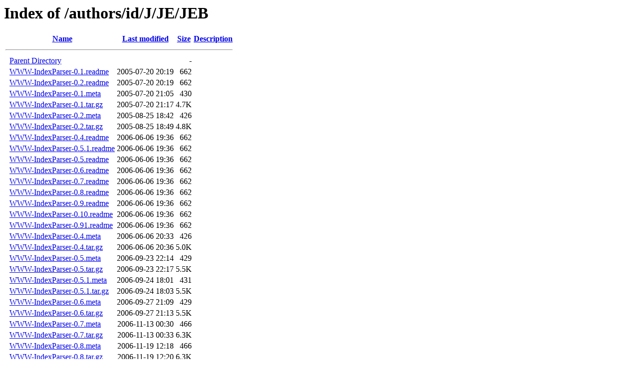

--- FILE ---
content_type: text/html;charset=UTF-8
request_url: https://backpan.perl.org/authors/id/J/JE/JEB/?C=M;O=A
body_size: 1202
content:
<!DOCTYPE HTML PUBLIC "-//W3C//DTD HTML 3.2 Final//EN">
<html>
 <head>
  <title>Index of /authors/id/J/JE/JEB</title>
 </head>
 <body>
<h1>Index of /authors/id/J/JE/JEB</h1>
  <table>
   <tr><th valign="top">&nbsp;</th><th><a href="?C=N;O=A">Name</a></th><th><a href="?C=M;O=D">Last modified</a></th><th><a href="?C=S;O=A">Size</a></th><th><a href="?C=D;O=A">Description</a></th></tr>
   <tr><th colspan="5"><hr></th></tr>
<tr><td valign="top">&nbsp;</td><td><a href="/authors/id/J/JE/">Parent Directory</a></td><td>&nbsp;</td><td align="right">  - </td><td>&nbsp;</td></tr>
<tr><td valign="top">&nbsp;</td><td><a href="WWW-IndexParser-0.1.readme">WWW-IndexParser-0.1.readme</a></td><td align="right">2005-07-20 20:19  </td><td align="right">662 </td><td>&nbsp;</td></tr>
<tr><td valign="top">&nbsp;</td><td><a href="WWW-IndexParser-0.2.readme">WWW-IndexParser-0.2.readme</a></td><td align="right">2005-07-20 20:19  </td><td align="right">662 </td><td>&nbsp;</td></tr>
<tr><td valign="top">&nbsp;</td><td><a href="WWW-IndexParser-0.1.meta">WWW-IndexParser-0.1.meta</a></td><td align="right">2005-07-20 21:05  </td><td align="right">430 </td><td>&nbsp;</td></tr>
<tr><td valign="top">&nbsp;</td><td><a href="WWW-IndexParser-0.1.tar.gz">WWW-IndexParser-0.1.tar.gz</a></td><td align="right">2005-07-20 21:17  </td><td align="right">4.7K</td><td>&nbsp;</td></tr>
<tr><td valign="top">&nbsp;</td><td><a href="WWW-IndexParser-0.2.meta">WWW-IndexParser-0.2.meta</a></td><td align="right">2005-08-25 18:42  </td><td align="right">426 </td><td>&nbsp;</td></tr>
<tr><td valign="top">&nbsp;</td><td><a href="WWW-IndexParser-0.2.tar.gz">WWW-IndexParser-0.2.tar.gz</a></td><td align="right">2005-08-25 18:49  </td><td align="right">4.8K</td><td>&nbsp;</td></tr>
<tr><td valign="top">&nbsp;</td><td><a href="WWW-IndexParser-0.4.readme">WWW-IndexParser-0.4.readme</a></td><td align="right">2006-06-06 19:36  </td><td align="right">662 </td><td>&nbsp;</td></tr>
<tr><td valign="top">&nbsp;</td><td><a href="WWW-IndexParser-0.5.1.readme">WWW-IndexParser-0.5.1.readme</a></td><td align="right">2006-06-06 19:36  </td><td align="right">662 </td><td>&nbsp;</td></tr>
<tr><td valign="top">&nbsp;</td><td><a href="WWW-IndexParser-0.5.readme">WWW-IndexParser-0.5.readme</a></td><td align="right">2006-06-06 19:36  </td><td align="right">662 </td><td>&nbsp;</td></tr>
<tr><td valign="top">&nbsp;</td><td><a href="WWW-IndexParser-0.6.readme">WWW-IndexParser-0.6.readme</a></td><td align="right">2006-06-06 19:36  </td><td align="right">662 </td><td>&nbsp;</td></tr>
<tr><td valign="top">&nbsp;</td><td><a href="WWW-IndexParser-0.7.readme">WWW-IndexParser-0.7.readme</a></td><td align="right">2006-06-06 19:36  </td><td align="right">662 </td><td>&nbsp;</td></tr>
<tr><td valign="top">&nbsp;</td><td><a href="WWW-IndexParser-0.8.readme">WWW-IndexParser-0.8.readme</a></td><td align="right">2006-06-06 19:36  </td><td align="right">662 </td><td>&nbsp;</td></tr>
<tr><td valign="top">&nbsp;</td><td><a href="WWW-IndexParser-0.9.readme">WWW-IndexParser-0.9.readme</a></td><td align="right">2006-06-06 19:36  </td><td align="right">662 </td><td>&nbsp;</td></tr>
<tr><td valign="top">&nbsp;</td><td><a href="WWW-IndexParser-0.10.readme">WWW-IndexParser-0.10.readme</a></td><td align="right">2006-06-06 19:36  </td><td align="right">662 </td><td>&nbsp;</td></tr>
<tr><td valign="top">&nbsp;</td><td><a href="WWW-IndexParser-0.91.readme">WWW-IndexParser-0.91.readme</a></td><td align="right">2006-06-06 19:36  </td><td align="right">662 </td><td>&nbsp;</td></tr>
<tr><td valign="top">&nbsp;</td><td><a href="WWW-IndexParser-0.4.meta">WWW-IndexParser-0.4.meta</a></td><td align="right">2006-06-06 20:33  </td><td align="right">426 </td><td>&nbsp;</td></tr>
<tr><td valign="top">&nbsp;</td><td><a href="WWW-IndexParser-0.4.tar.gz">WWW-IndexParser-0.4.tar.gz</a></td><td align="right">2006-06-06 20:36  </td><td align="right">5.0K</td><td>&nbsp;</td></tr>
<tr><td valign="top">&nbsp;</td><td><a href="WWW-IndexParser-0.5.meta">WWW-IndexParser-0.5.meta</a></td><td align="right">2006-09-23 22:14  </td><td align="right">429 </td><td>&nbsp;</td></tr>
<tr><td valign="top">&nbsp;</td><td><a href="WWW-IndexParser-0.5.tar.gz">WWW-IndexParser-0.5.tar.gz</a></td><td align="right">2006-09-23 22:17  </td><td align="right">5.5K</td><td>&nbsp;</td></tr>
<tr><td valign="top">&nbsp;</td><td><a href="WWW-IndexParser-0.5.1.meta">WWW-IndexParser-0.5.1.meta</a></td><td align="right">2006-09-24 18:01  </td><td align="right">431 </td><td>&nbsp;</td></tr>
<tr><td valign="top">&nbsp;</td><td><a href="WWW-IndexParser-0.5.1.tar.gz">WWW-IndexParser-0.5.1.tar.gz</a></td><td align="right">2006-09-24 18:03  </td><td align="right">5.5K</td><td>&nbsp;</td></tr>
<tr><td valign="top">&nbsp;</td><td><a href="WWW-IndexParser-0.6.meta">WWW-IndexParser-0.6.meta</a></td><td align="right">2006-09-27 21:09  </td><td align="right">429 </td><td>&nbsp;</td></tr>
<tr><td valign="top">&nbsp;</td><td><a href="WWW-IndexParser-0.6.tar.gz">WWW-IndexParser-0.6.tar.gz</a></td><td align="right">2006-09-27 21:13  </td><td align="right">5.5K</td><td>&nbsp;</td></tr>
<tr><td valign="top">&nbsp;</td><td><a href="WWW-IndexParser-0.7.meta">WWW-IndexParser-0.7.meta</a></td><td align="right">2006-11-13 00:30  </td><td align="right">466 </td><td>&nbsp;</td></tr>
<tr><td valign="top">&nbsp;</td><td><a href="WWW-IndexParser-0.7.tar.gz">WWW-IndexParser-0.7.tar.gz</a></td><td align="right">2006-11-13 00:33  </td><td align="right">6.3K</td><td>&nbsp;</td></tr>
<tr><td valign="top">&nbsp;</td><td><a href="WWW-IndexParser-0.8.meta">WWW-IndexParser-0.8.meta</a></td><td align="right">2006-11-19 12:18  </td><td align="right">466 </td><td>&nbsp;</td></tr>
<tr><td valign="top">&nbsp;</td><td><a href="WWW-IndexParser-0.8.tar.gz">WWW-IndexParser-0.8.tar.gz</a></td><td align="right">2006-11-19 12:20  </td><td align="right">6.3K</td><td>&nbsp;</td></tr>
<tr><td valign="top">&nbsp;</td><td><a href="WWW-IndexParser-0.9.meta">WWW-IndexParser-0.9.meta</a></td><td align="right">2008-04-08 14:33  </td><td align="right">466 </td><td>&nbsp;</td></tr>
<tr><td valign="top">&nbsp;</td><td><a href="WWW-IndexParser-0.9.tar.gz">WWW-IndexParser-0.9.tar.gz</a></td><td align="right">2008-04-08 15:03  </td><td align="right">6.4K</td><td>&nbsp;</td></tr>
<tr><td valign="top">&nbsp;</td><td><a href="WWW-IndexParser-0.10.meta">WWW-IndexParser-0.10.meta</a></td><td align="right">2008-06-14 14:20  </td><td align="right">580 </td><td>&nbsp;</td></tr>
<tr><td valign="top">&nbsp;</td><td><a href="WWW-IndexParser-0.10.tar.gz">WWW-IndexParser-0.10.tar.gz</a></td><td align="right">2008-06-14 14:28  </td><td align="right">6.4K</td><td>&nbsp;</td></tr>
<tr><td valign="top">&nbsp;</td><td><a href="WWW-IndexParser-0.91.meta">WWW-IndexParser-0.91.meta</a></td><td align="right">2008-06-23 10:52  </td><td align="right">580 </td><td>&nbsp;</td></tr>
<tr><td valign="top">&nbsp;</td><td><a href="WWW-IndexParser-0.91.tar.gz">WWW-IndexParser-0.91.tar.gz</a></td><td align="right">2008-06-23 10:53  </td><td align="right">6.5K</td><td>&nbsp;</td></tr>
<tr><td valign="top">&nbsp;</td><td><a href="Net-Dynect-REST-0.01.readme">Net-Dynect-REST-0.01.readme</a></td><td align="right">2010-09-25 09:57  </td><td align="right">3.0K</td><td>&nbsp;</td></tr>
<tr><td valign="top">&nbsp;</td><td><a href="Net-Dynect-REST-0.01.meta">Net-Dynect-REST-0.01.meta</a></td><td align="right">2010-09-25 09:57  </td><td align="right">558 </td><td>&nbsp;</td></tr>
<tr><td valign="top">&nbsp;</td><td><a href="Net-Dynect-REST-0.01.tar.gz">Net-Dynect-REST-0.01.tar.gz</a></td><td align="right">2010-09-25 10:01  </td><td align="right">5.8K</td><td>&nbsp;</td></tr>
<tr><td valign="top">&nbsp;</td><td><a href="Net-Dynect-REST-0.02.readme">Net-Dynect-REST-0.02.readme</a></td><td align="right">2010-09-26 01:54  </td><td align="right">3.0K</td><td>&nbsp;</td></tr>
<tr><td valign="top">&nbsp;</td><td><a href="Net-Dynect-REST-0.02.meta">Net-Dynect-REST-0.02.meta</a></td><td align="right">2010-09-26 02:00  </td><td align="right">558 </td><td>&nbsp;</td></tr>
<tr><td valign="top">&nbsp;</td><td><a href="Net-Dynect-REST-0.02.tar.gz">Net-Dynect-REST-0.02.tar.gz</a></td><td align="right">2010-09-26 02:02  </td><td align="right"> 20K</td><td>&nbsp;</td></tr>
<tr><td valign="top">&nbsp;</td><td><a href="Net-Dynect-REST-0.03.readme">Net-Dynect-REST-0.03.readme</a></td><td align="right">2010-09-27 02:38  </td><td align="right">3.0K</td><td>&nbsp;</td></tr>
<tr><td valign="top">&nbsp;</td><td><a href="Net-Dynect-REST-0.03.meta">Net-Dynect-REST-0.03.meta</a></td><td align="right">2010-09-27 02:38  </td><td align="right">600 </td><td>&nbsp;</td></tr>
<tr><td valign="top">&nbsp;</td><td><a href="Net-Dynect-REST-0.03.tar.gz">Net-Dynect-REST-0.03.tar.gz</a></td><td align="right">2010-09-27 02:38  </td><td align="right"> 20K</td><td>&nbsp;</td></tr>
<tr><td valign="top">&nbsp;</td><td><a href="Net-Dynect-REST-0.04.readme">Net-Dynect-REST-0.04.readme</a></td><td align="right">2010-09-27 04:33  </td><td align="right">3.0K</td><td>&nbsp;</td></tr>
<tr><td valign="top">&nbsp;</td><td><a href="Net-Dynect-REST-0.04.meta">Net-Dynect-REST-0.04.meta</a></td><td align="right">2010-09-27 04:33  </td><td align="right">600 </td><td>&nbsp;</td></tr>
<tr><td valign="top">&nbsp;</td><td><a href="Net-Dynect-REST-0.04.tar.gz">Net-Dynect-REST-0.04.tar.gz</a></td><td align="right">2010-09-27 04:34  </td><td align="right"> 20K</td><td>&nbsp;</td></tr>
<tr><td valign="top">&nbsp;</td><td><a href="Net-Dynect-REST-0.05.readme">Net-Dynect-REST-0.05.readme</a></td><td align="right">2010-09-27 05:31  </td><td align="right">3.0K</td><td>&nbsp;</td></tr>
<tr><td valign="top">&nbsp;</td><td><a href="Net-Dynect-REST-0.05.meta">Net-Dynect-REST-0.05.meta</a></td><td align="right">2010-09-27 05:31  </td><td align="right">600 </td><td>&nbsp;</td></tr>
<tr><td valign="top">&nbsp;</td><td><a href="Net-Dynect-REST-0.05.tar.gz">Net-Dynect-REST-0.05.tar.gz</a></td><td align="right">2010-09-27 05:32  </td><td align="right"> 20K</td><td>&nbsp;</td></tr>
<tr><td valign="top">&nbsp;</td><td><a href="Net-Dynect-REST-0.06.readme">Net-Dynect-REST-0.06.readme</a></td><td align="right">2010-09-27 06:33  </td><td align="right">3.0K</td><td>&nbsp;</td></tr>
<tr><td valign="top">&nbsp;</td><td><a href="Net-Dynect-REST-0.06.meta">Net-Dynect-REST-0.06.meta</a></td><td align="right">2010-09-27 06:34  </td><td align="right">644 </td><td>&nbsp;</td></tr>
<tr><td valign="top">&nbsp;</td><td><a href="Net-Dynect-REST-0.06.tar.gz">Net-Dynect-REST-0.06.tar.gz</a></td><td align="right">2010-09-27 06:34  </td><td align="right"> 20K</td><td>&nbsp;</td></tr>
<tr><td valign="top">&nbsp;</td><td><a href="Net-Dynect-REST-0.07.readme">Net-Dynect-REST-0.07.readme</a></td><td align="right">2010-09-27 07:34  </td><td align="right">3.0K</td><td>&nbsp;</td></tr>
<tr><td valign="top">&nbsp;</td><td><a href="Net-Dynect-REST-0.07.meta">Net-Dynect-REST-0.07.meta</a></td><td align="right">2010-09-27 07:34  </td><td align="right">644 </td><td>&nbsp;</td></tr>
<tr><td valign="top">&nbsp;</td><td><a href="Net-Dynect-REST-0.07.tar.gz">Net-Dynect-REST-0.07.tar.gz</a></td><td align="right">2010-09-27 07:34  </td><td align="right"> 21K</td><td>&nbsp;</td></tr>
<tr><td valign="top">&nbsp;</td><td><a href="Net-Dynect-REST-0.08.readme">Net-Dynect-REST-0.08.readme</a></td><td align="right">2010-09-30 01:52  </td><td align="right">3.0K</td><td>&nbsp;</td></tr>
<tr><td valign="top">&nbsp;</td><td><a href="Net-Dynect-REST-0.08.meta">Net-Dynect-REST-0.08.meta</a></td><td align="right">2010-09-30 01:52  </td><td align="right">672 </td><td>&nbsp;</td></tr>
<tr><td valign="top">&nbsp;</td><td><a href="Net-Dynect-REST-0.08.tar.gz">Net-Dynect-REST-0.08.tar.gz</a></td><td align="right">2010-09-30 01:53  </td><td align="right"> 21K</td><td>&nbsp;</td></tr>
<tr><td valign="top">&nbsp;</td><td><a href="Net-Dynect-REST-0.09.readme">Net-Dynect-REST-0.09.readme</a></td><td align="right">2011-07-27 02:14  </td><td align="right">3.0K</td><td>&nbsp;</td></tr>
<tr><td valign="top">&nbsp;</td><td><a href="Net-Dynect-REST-0.09.meta">Net-Dynect-REST-0.09.meta</a></td><td align="right">2011-07-27 02:16  </td><td align="right">729 </td><td>&nbsp;</td></tr>
<tr><td valign="top">&nbsp;</td><td><a href="Net-Dynect-REST-0.09.tar.gz">Net-Dynect-REST-0.09.tar.gz</a></td><td align="right">2011-07-27 02:21  </td><td align="right"> 21K</td><td>&nbsp;</td></tr>
   <tr><th colspan="5"><hr></th></tr>
</table>
<address>Apache/2.4.63 (Unix) Server at backpan.perl.org Port 80</address>
</body></html>
